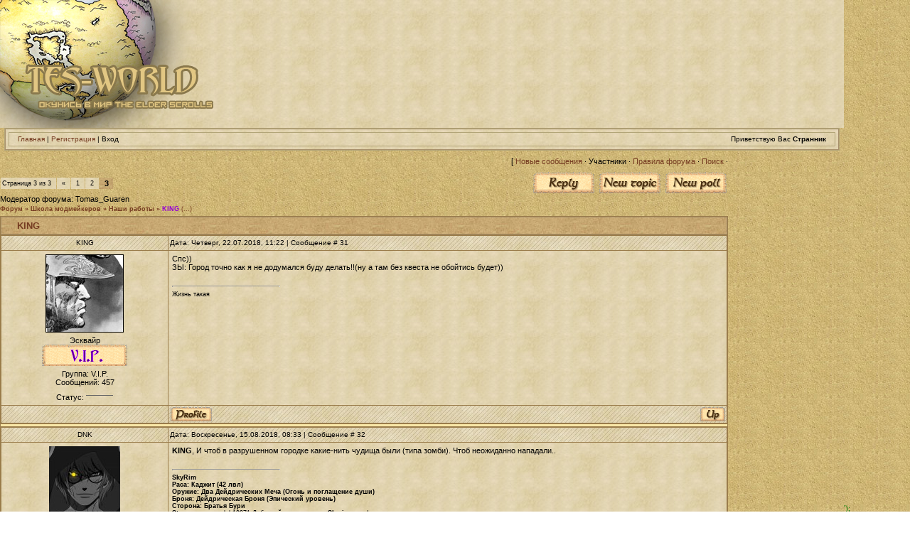

--- FILE ---
content_type: text/html; charset=utf-8
request_url: https://tes-world.ru/forum/64-867-3%23140541/
body_size: 6570
content:
<html>
<head>
<meta name="viewport" content="width=device-width, initial-scale=1">

<meta name="title" content="TES-World">
<meta name="description" content="Фан-сайт игр серии The Elder Scrolls">
<meta name="keywords" content="Плагины, программы, прохождение, статьи, патчи, моды, Skyrim, Oblivion, Morrowind, Arena, Daggerfall, TES V, TES IV, TES III">
<meta name="owner" content="Urko1410@i.ua">
<meta http-equiv="charset" content="UTF-8">
<meta http-equiv="vw96.object type" content="Homepage">
<title>KING - Страница 3 - Форум</title>
<link type="text/css" rel="StyleSheet" href="/_st/my.css">
 <link type="text/css" rel="StyleSheet" href="http://s21.ucoz.net/src/layer5.css">
<script type="text/javascript" src="http://s21.ucoz.net/src/jquery-1.7.2.js"></script>
<link href="http://s21.ucoz.net/src/ulightbox/ulightbox.css" rel="stylesheet" type="text/css">
<script type="text/javascript" src="http://s21.ucoz.net/src/ulightbox/ulightbox.js"></script>
<style type="text/css">.UhideBlock {display:none}</style>
</head>
<body style="background:url('/img/back.jpg'); margin:0px; padding:0px;">
<table cellpadding="0" cellspacing="0" border="0" width="100%" height="100%">
<td width="100%" valign="top" style="border-bottom:1px solid #000000;">
<!-- Header -->
<div style="background:url('/img/parchment_bg.jpg');">
<script type="text/javascript" src="/rtr/1"></script>
<div align="left"><img src="/headernew/shapka_logo.png" width="300" style="height:180px; z-index: 1; behavior: url(/headernew/png.htc);"></div>
</div>
<center>
<table border="0" cellpadding="0" cellspacing="0" width="99%" class="eBlock"><tr><td style="background:url(/img/parchment_bg.jpg);padding:4px;border:1px solid #a78f6a;">
<table border="0" cellpadding="1" cellspacing="0" width="100%" class="eBlock"><tr><td style="background:url(/img/parchment_bg.jpg);padding:1px;border:1px;">
<table border="0" cellpadding="1" cellspacing="1" width="100%" style="padding-bottom:1px; ">
 <td width="33%" align="left" style="font-size:10px;padding-left:10px;color:#000000;" class="topLink">
<a href="/" title="Главная">Главная</a> | <a href="/index/3" title="Регистрация">Регистрация</a>  | Вход</td>
 <td width="33%" align="center" style="font-size:10px;padding-right:10px;color:#000000;" class="topLink">
</td>
<td width="50%" align="right" style="font-size:10px;padding-right:10px;color:#000000;" class="topLink">Приветствую Вас <b>Странник</b>
</td>
</table>
</td></tr></table>
</td></tr></table>
<!-- /Header -->
<table cellpadding="0" cellspacing="0" border="0" width="100%" style="border-top:1px;border-bottom:1px solid #988675;"><tr>
<td valign="top" style="border:1px;background:url(/img/back.jpg);">
<table border="0" cellpadding="0" height="30" cellspacing="0" width="100%" align="center">
<tr>
<td align="right">[
<a class="fNavLink" href="/forum/0-0-1-34" rel="nofollow">Новые сообщения</a> ·
Участники ·
<a class="fNavLink" href="/forum/0-0-0-36" rel="nofollow">Правила форума</a> ·
<a class="fNavLink" href="/forum/0-0-0-6" rel="nofollow">Поиск</a> ·
</td>
</tr>
</table>
<script type="text/javascript">function Insert(qname,text){if (text!=""){ qname=qname.replace(/[\[\]]/g, "|");  paste("[quote="+qname+"]"+text+"[/quote]\n", 0);} else {_uWnd.alert('Выделите текст для цитирования','',{w:230,h:80,tm:3000});}} function paste(text,flag){if ((document.selection)&&(flag)) {document.addform.message.focus();document.addform.document.selection.createRange().text = text;} else document.addform.message.value += text;}function get_selection() {if (window.getSelection){selection = window.getSelection().toString();}else if (document.getSelection) {selection = document.getSelection();}else {selection = document.selection.createRange().text;}}function pdel(id){if(confirm('Вы подтверждаете удаление?')){var img=document.getElementById('dbo'+id);img.width='13';img.height='13';img.src = 'http://s21.ucoz.net/img/ma/m/i2.gif';_uPostForm('',{url:'http'+'://tes-world.ru/forum/64-867-'+id+'-8-0-761127607625215233105'});}}</script>
<table border="0" width="100%" cellspacing="0" cellpadding="0">
<tr>
<td width="50%"><table class="switches" border="0" cellspacing="1" cellpadding="2"><tr>
<td class="pagesInfo" style="padding-right:7px;">Страница <span class="curPage">3</span> из <span class="numPages">3</span>
</td>
<td class="switch" align="center"><a class="switchBack" href="/forum/64-867-2" title="Предыдущая">«</a></td>
<td class="switch" align="center"><a class="switchDigit" href="/forum/64-867-1">1</a></td>
<td class="switch" align="center"><a class="switchDigit" href="/forum/64-867-2">2</a></td>
<td class="switchActive" align="center">3</td>
</tr></table></td>
<td align="right" class="frmBtns"><div id="frmButns83">
<img alt="" style="margin:0;padding:0;border:0;" title="Ответить" src="http://tes4rpg.ucoz.ru/img/forum/icons/t_reply.gif"> <img alt="" style="margin:0;padding:0;border:0;" title="Новая тема" src="http://tes4rpg.ucoz.ru/img/forum/icons/t_new.gif"> <img alt="" style="margin:0;padding:0;border:0;" title="Новый опрос" src="http://tes4rpg.ucoz.ru/img/forum/icons/t_poll.gif">
</div></td>
</tr>
<tr>
<td class="forumModerBlock">Модератор форума: Tomas_Guaren</td>
<td> </td>
</tr>
</table>
<table border="0" width="100%" cellspacing="0" cellpadding="0"><tr><td class="forumNamesBar" style="padding-top:3px;padding-bottom:5px;">
<a class="forumBar" href="/forum/">Форум</a> » <a class="forumBar" href="/forum/61">Школа модмейкеров</a> » <a class="forumBar" href="/forum/64">Наши работы</a> » <a class="forumBarA" href="/forum/64-867-1">KING</a> <span class="thDescr">(...)</span>
</td></tr></table>
<div class="gDivLeft"><div class="gDivRight"><table class="gTable" border="0" width="100%" cellspacing="1" cellpadding="0">
<tr><td class="gTableTop">
<div style="float:right" class="gTopCornerRight"></div>KING</td></tr>
<tr id="post68619"><td class="postRest1"><table border="0" width="100%" cellspacing="1" cellpadding="2" class="postTable">
<tr>
<td width="23%" class="postTdTop" align="center">KING</td>
<td class="postTdTop">Дата: Четверг, 22.07.2018, 11:22 | Сообщение # 31</td>
</tr>
<tr>
<td class="postTdInfo" valign="top">
<img title="KING" class="userAvatar" border="0" src="http://s21.ucoz.net/a/01/0015.jpg">
<div class="postRankName">Эсквайр</div>
<div class="postRankIco"><img alt="" style="margin:0;padding:0;border:0;" name="groupIcon" src="/VIP.png" title="V.I.P."></div>
<div class="postUserGroup">Группа: V.I.P.</div>
<div class="numposts">Сообщений: <span>457</span>
</div>
<div class="statusBlock">Статус: <span class="statusOffline"><img src="/img/offlineen5.gif"></span>
</div>
</td>
<td class="posttdMessage" valign="top">Спс)) <br> ЗЫ: Город точно как я не додумался буду делать!!(ну а там без квеста не обойтись будет))
<br><hr size="1" width="150" align="left" class="signatureHr">
<span class="signatureView">Жизнь такая</span>
</td>
</tr>
<tr>
<td class="postBottom" align="center"> </td>
<td class="postBottom">
<table border="0" width="100%" cellspacing="0" cellpadding="0">
<tr>
<td>
<img alt="" style="margin:0;padding:0;border:0;" src="http://tes4rpg.ucoz.ru/img/forum/icons/p_profile.gif" title="Профиль пользователя">    </td>
<td align="right" style="padding-right:15px;">   </td>
<td width="2%" nowrap align="right"><img alt="" style="margin:0;padding:0;border:0;" src="http://tes4rpg.ucoz.ru/img/forum/icons/p_up.gif" title="Вверх"></td>
</tr>
</table>
</td>
</tr>
</table></td></tr>
<tr><td class="postSeparator"></td></tr>
<tr id="post77587"><td class="postRest2"><table border="0" width="100%" cellspacing="1" cellpadding="2" class="postTable">
<tr>
<td width="23%" class="postTdTop" align="center">DNK</td>
<td class="postTdTop">Дата: Воскресенье, 15.08.2018, 08:33 | Сообщение # 32</td>
</tr>
<tr>
<td class="postTdInfo" valign="top">
<img title="DNK" class="userAvatar" border="0" src="http://cs5541.userapi.com/u107893720/-7/x_6164a85a.jpg">
<div class="postRankName">Рыцарь</div>
<div class="postRankIco"><img alt="" style="margin:0;padding:0;border:0;" name="groupIcon" src="/VIP.png" title="V.I.P."></div>
<div class="postUserGroup">Группа: V.I.P.</div>
<div class="numposts">Сообщений: <span>253</span>
</div>
<div class="statusBlock">Статус: <span class="statusOffline"><img src="/img/offlineen5.gif"></span>
</div>
</td>
<td class="posttdMessage" valign="top">
<b>KING</b>, И чтоб в разрушенном городке какие-нить чудища были (типа зомби). Чтоб неожиданно нападали..
<br><hr size="1" width="150" align="left" class="signatureHr">
<span class="signatureView"><b>SkyRim <br> Раса: Каджит (42 лвл) <br> Оружие: Два Дейдрических Меча (Огонь и поглащение души) <br> Броня: Дейдрическая Броня (Эпический уровень) <br> Сторона: Братья Бури</b> <br> <b>Steam аккаунт</b>: <u>dnk19971</u> Добавляйтесь в друзья, <b>Skyrim</b>-щики!</span>
</td>
</tr>
<tr>
<td class="postBottom" align="center"> </td>
<td class="postBottom">
<table border="0" width="100%" cellspacing="0" cellpadding="0">
<tr>
<td>
<img alt="" style="margin:0;padding:0;border:0;" src="http://tes4rpg.ucoz.ru/img/forum/icons/p_profile.gif" title="Профиль пользователя">    <img alt="" style="cursor:pointer;margin:0;padding:0;border:0;" src="http://tes4rpg.ucoz.ru/img/forum/icons/p_icq.gif" title="ICQ: 000000000" onclick="prompt('ICQ number','000000000');">
</td>
<td align="right" style="padding-right:15px;">   </td>
<td width="2%" nowrap align="right"><img alt="" style="margin:0;padding:0;border:0;" src="http://tes4rpg.ucoz.ru/img/forum/icons/p_up.gif" title="Вверх"></td>
</tr>
</table>
</td>
</tr>
</table></td></tr>
<tr><td class="postSeparator"></td></tr>
<tr id="post104989"><td class="postRest1"><table border="0" width="100%" cellspacing="1" cellpadding="2" class="postTable">
<tr>
<td width="23%" class="postTdTop" align="center">KING</td>
<td class="postTdTop">Дата: Четверг, 18.11.2018, 22:27 | Сообщение # 33</td>
</tr>
<tr>
<td class="postTdInfo" valign="top">
<img title="KING" class="userAvatar" border="0" src="http://s21.ucoz.net/a/01/0015.jpg">
<div class="postRankName">Эсквайр</div>
<div class="postRankIco"><img alt="" style="margin:0;padding:0;border:0;" name="groupIcon" src="/VIP.png" title="V.I.P."></div>
<div class="postUserGroup">Группа: V.I.P.</div>
<div class="numposts">Сообщений: <span>457</span>
</div>
<div class="statusBlock">Статус: <span class="statusOffline"><img src="/img/offlineen5.gif"></span>
</div>
</td>
<td class="posttdMessage" valign="top">
<!--uzquote--><div class="bbQuoteBlock">
<div class="bbQuoteName" style="padding-left:5px;font-size:7pt">
<b>Quote</b> (<span class="qName"><!--qn-->DNK<!--/qn--></span>)</div>
<div class="quoteMessage" style="border:1px inset;max-height:200px;overflow:auto;height:expression(this.scrollHeight<5?this.style.height:scrollHeight>200?'200px':''+(this.scrollHeight+5)+'px');">
<!--uzq-->KING, И чтоб в разрушенном городке какие-нить чудища были (типа зомби). Чтоб неожиданно нападали..<!--/uzq-->
</div>
</div>
<!--/uzquote--> <br> уже делаЮ) <br> Сам один раз испугался)) Ждите.. <br> <img rel="usm" src="/Animated/bm.gif" border="0" align="absmiddle" alt="%)"> <br> Давно ж я не работал))
<br><hr size="1" width="150" align="left" class="signatureHr">
<span class="signatureView">Жизнь такая</span>
</td>
</tr>
<tr>
<td class="postBottom" align="center"> </td>
<td class="postBottom">
<table border="0" width="100%" cellspacing="0" cellpadding="0">
<tr>
<td>
<img alt="" style="margin:0;padding:0;border:0;" src="http://tes4rpg.ucoz.ru/img/forum/icons/p_profile.gif" title="Профиль пользователя">    </td>
<td align="right" style="padding-right:15px;">   </td>
<td width="2%" nowrap align="right"><img alt="" style="margin:0;padding:0;border:0;" src="http://tes4rpg.ucoz.ru/img/forum/icons/p_up.gif" title="Вверх"></td>
</tr>
</table>
</td>
</tr>
</table></td></tr>
<tr><td class="postSeparator"></td></tr>
<tr id="post140541"><td class="postRest2"><table border="0" width="100%" cellspacing="1" cellpadding="2" class="postTable">
<tr>
<td width="23%" class="postTdTop" align="center">slavyan64</td>
<td class="postTdTop">Дата: Вторник, 21.06.2019, 10:40 | Сообщение # 34</td>
</tr>
<tr>
<td class="postTdInfo" valign="top">
<img title="slavyan64" class="userAvatar" border="0" src="http://s21.ucoz.net/a/_6/346.gif">
<div class="postRankName">Странник</div>
<div class="postRankIco"><img alt="" style="margin:0;padding:0;border:0;" name="groupIcon" src="/img/forum/group/User.png" title="Пользователь"></div>
<div class="postUserGroup">Группа: Пользователь</div>
<div class="numposts">Сообщений: <span>5</span>
</div>
<div class="statusBlock">Статус: <span class="statusOffline"><img src="/img/offlineen5.gif"></span>
</div>
</td>
<td class="posttdMessage" valign="top">блин молю не делайте что то типа кватча просто это уже повтор сюжетки!
<br><hr size="1" width="150" align="left" class="signatureHr">
<span class="signatureView">я не грамотный извеняюсь</span>
</td>
</tr>
<tr>
<td class="postBottom" align="center"> </td>
<td class="postBottom">
<table border="0" width="100%" cellspacing="0" cellpadding="0">
<tr>
<td>
<img alt="" style="margin:0;padding:0;border:0;" src="http://tes4rpg.ucoz.ru/img/forum/icons/p_profile.gif" title="Профиль пользователя">    </td>
<td align="right" style="padding-right:15px;">   </td>
<td width="2%" nowrap align="right"><img alt="" style="margin:0;padding:0;border:0;" src="http://tes4rpg.ucoz.ru/img/forum/icons/p_up.gif" title="Вверх"></td>
</tr>
</table>
</td>
</tr>
</table></td></tr>
</table></div></div>
<div class="gDivBottomLeft"></div>
<div class="gDivBottomCenter"></div>
<div class="gDivBottomRight"></div>
<table border="0" width="100%" cellspacing="0" cellpadding="0">
<tr><td colspan="2" class="bottomPathBar" style="padding-top:2px;"><table border="0" width="100%" cellspacing="0" cellpadding="0"><tr><td class="forumNamesBar" style="padding-top:3px;padding-bottom:5px;">
<a class="forumBar" href="/forum/">Форум</a> » <a class="forumBar" href="/forum/61">Школа модмейкеров</a> » <a class="forumBar" href="/forum/64">Наши работы</a> » <a class="forumBarA" href="/forum/64-867-1">KING</a> <span class="thDescr">(...)</span>
</td></tr></table></td></tr>
<tr>
<td width="50%"><table class="switches" border="0" cellspacing="1" cellpadding="2"><tr>
<td class="pagesInfo" style="padding-right:7px;">Страница <span class="curPage">3</span> из <span class="numPages">3</span>
</td>
<td class="switch" align="center"><a class="switchBack" href="/forum/64-867-2" title="Предыдущая">«</a></td>
<td class="switch" align="center"><a class="switchDigit" href="/forum/64-867-1">1</a></td>
<td class="switch" align="center"><a class="switchDigit" href="/forum/64-867-2">2</a></td>
<td class="switchActive" align="center">3</td>
</tr></table></td>
<td align="right" nowrap><form name="navigation" style="margin:0px"><table border="0" cellspacing="0" cellpadding="0"><tr><td class="fFastNavTd" style="padding-top:5px;padding-bottom:5px;">
<select class="fastNav" size="1" name="fastnav"><option class="fastNavMain" value="0">Главная страница форума</option>
<option class="fastNavCat" value="92">The Elder Scrolls V: Skyrim</option>
<option class="fastNavForum" value="93">     Skyrim</option>
<option class="fastNavForum" value="102">     О плагинах Skyrim</option>
<option class="fastNavForum" value="101">     Модострой TES V</option>
<option class="fastNavForum" value="94">     Помощь TES V</option>
<option class="fastNavCat" value="33">The Elder Scrolls IV: Oblivion</option>
<option class="fastNavForum" value="28">     Oblivion</option>
<option class="fastNavForum" value="40">     О плагинах Oblivion</option>
<option class="fastNavForum" value="49">     Модострой TES IV</option>
<option class="fastNavForum" value="66">     Помощь TES IV</option>
<option class="fastNavCat" value="39">Другие игры серии TES</option>
<option class="fastNavForum" value="51">     Morrowind</option>
<option class="fastNavForum" value="84">     TES V</option>
<option class="fastNavForum" value="54">     Arena</option>
<option class="fastNavForum" value="55">     Daggerfall</option>
<option class="fastNavForum" value="35">     Всё о серии TES</option>
<option class="fastNavCat" value="61">Школа модмейкеров</option>
<option class="fastNavForum" value="62">     Набор в школу</option>
<option class="fastNavForumA" value="64" selected>     Наши работы</option>
<option class="fastNavCat" value="68">Школа модмейкеров - Закрытый раздел</option>
<option class="fastNavCat" value="56">Мастерская TES-World</option>
<option class="fastNavCat" value="24">Наш сайт</option>
<option class="fastNavForum" value="100">     Набор 2012</option>
<option class="fastNavForum" value="25">     Работа сайта</option>
<option class="fastNavForum" value="65">     Конкурсы и награждения</option>
<option class="fastNavCat" value="75">Команда TES-World</option>
<option class="fastNavCat" value="27">Комната Отдыха</option>
<option class="fastNavForum" value="47">     Поздравления</option>
<option class="fastNavForum" value="89">     Болталка</option>
<option class="fastNavForum" value="99">     Развлечение</option>
<option class="fastNavForum" value="103">     Литературный уголок</option>
<option class="fastNavForum" value="95">     Кинозал</option>
<option class="fastNavForum" value="98">     Музыка</option>
<option class="fastNavForum" value="48">     Другие игры</option>
<option class="fastNavCat" value="44">Архив форума</option>
<option class="fastNavForum" value="90">     Trash</option>
<option class="fastNavForum" value="91">     Архив</option></select> <input class="fastNav" type="button" value="Ok" onclick="top.location.href='http'+'://tes-world.ru/forum/'+(document.navigation.fastnav.value!='0'?document.navigation.fastnav.value:'');">
</td></tr></table></form></td>
</tr>
<tr>
<td><div class="fFastLogin" style="padding-top:5px;padding-bottom:5px;"><input class="fastLogBt" type="button" value="Быстрый вход" onclick="new _uWnd('LF',' ',-250,-110,{autosize:0,closeonesc:1,resize:1},{url:'/index/40'});"></div></td>
<td align="right" nowrap><form method="post" action="/forum/" style="margin:0px"><table border="0" cellspacing="0" cellpadding="0"><tr><td class="fFastSearchTd" style="padding-top:5px;padding-bottom:5px;">Поиск: <input class="fastSearch" type="text" style="width:150px" name="kw" value="keyword" onclick="if(this.value=='keyword')this.value='';" size="20" maxlength="40"> <input class="fastSearch" type="submit" value="Ok">
</td></tr></table></form></td>
</tr>
</table>
<script>
// BB-code Do not Copy. By barclee [u Hue6eeeT]#1
e=document.getElementsByTagName("TD");
for(k=15; k<e.length;k++) {
if(e[k].className=='posttdMessage') {
s=e[k].innerHTML;
while (s.indexOf('[warn]') != -1){
s=s.replace('[warn]','<table width="100%" border="0" cellspacing="0" cellpadding="5" style="background-color:#e3d5b2; border-top:1px dotted #950527; border-right:1px dotted #950527; border-bottom:1px dotted #950527; border-left:1px dotted #950527;"><tr><td style="width:50px; height:50px; background-image: url(/barclee_icons/warn.gif); background-repeat:no-repeat; background-position:5px 3px;"> </script>
</td>
<td><font style="font-size: 11px; font-family: Verdana; color: #ff0000;">'); s=s.replace('[/warn]','</font></td>
</tr></table>');
e[k].innerHTML=s;
}
} }
<script>
// BB-code Do not Copy. By barclee [u Hue6eeeT]#3
e=document.getElementsByTagName("TD");
for(k=15; k<e.length;k++) {
if(e[k].className=='posttdMessage') {
s=e[k].innerHTML;
while (s.indexOf('[info]') != -1){
s=s.replace('[info]','<table width="100%" border="0" cellspacing="0" cellpadding="5" style="background-color:#e3d5b2; border-top:1px dotted #67b600; border-right:1px dotted #67b600; border-bottom:1px dotted #67b600; border-left:1px dotted #67b600;"><tr><td style="width:50px; height:50px; background-image: url(/barclee_icons/notice.gif); background-repeat:no-repeat; background-position:5px 3px;"> </script>
</center>
</td>
<td><font style="font-size: 11px; font-family: Verdana; color: green;">'); s=s.replace('[/info]','</font></td>
</table>');
e[k].innerHTML=s;
}
} }
<script type="text/javascript">
links=document.getElementsByTagName('a');
for(i=0;i<links.length;i++){
if(links[i].className=='uLPost');
if(links[i].className=='threadAuthorLink');
if(links[i].className=='lastPostUserLink');
if(links[i].className=='postUser');
if(links[i].className=='forumModer');{
user=links[i].innerHTML;
if(user=='Urkaver'){links[i].style.color='red';}
if(user=='GsGunZ'){links[i].style.color='red';}
if(user=='_LeoN_'){links[i].style.color='#6000ff';}
if(user=='Dimych'){links[i].style.color='#0b02bd';}
if(user=='Dark@ssasin'){links[i].style.color='DarkViolet';}
if(user=='MagnuS'){links[i].style.color='gray';}
if(user=='Лорд_Дми†рий'){links[i].style.color='DarkViolet';}
if(user=='NickolasAnnish'){links[i].style.color='red';}
if(user=='Kiria-san'){links[i].style.color='#ff7800';}
if(user=='sotnikovartyom'){links[i].style.color='#ff7800';}
if(user=='Геральт'){links[i].style.color='DarkViolet';}
if(user=='Гробыня'){links[i].style.color='DarkViolet';}
if(user=='Elfy'){links[i].style.color='red';}
if(user=='Красти'){links[i].style.color='DarkViolet';}
if(user=='Amib@ll_666'){links[i].style.color='#006400';}
if(user=='Ko3toN'){links[i].style.color='#e68a39';}
if(user=='Зелёный_чай'){links[i].style.color='#e68a39';}
if(user=='Luna'){links[i].style.color='#ff7800';}
if(user=='Viata'){links[i].style.color='DarkViolet';}
if(user=='Echo'){links[i].style.color='red';}
if(user=='Naratzul'){links[i].style.color='white';}
if(user=='Rio'){links[i].style.color='DarkViolet';}
if(user=='Mortis'){links[i].style.color='#0b02bd';}
if(user=='Tomas_Guaren'){links[i].style.color='#006400';}
if(user=='Орлесс'){links[i].style.color='DarkViolet';}
if(user=='Рус'){links[i].style.color='DarkViolet';}
if(user=='5nosmoking'){links[i].style.color='DarkViolet';}
if(user=='Acros'){links[i].style.color='DarkViolet';}
if(user=='Antaras'){links[i].style.color='DarkViolet';}
if(user=='CasBer5'){links[i].style.color='DarkViolet';}
if(user=='DNK'){links[i].style.color='DarkViolet';}
if(user=='doc'){links[i].style.color='DarkViolet';}
if(user=='Dragon_Knight'){links[i].style.color='DarkViolet';}
if(user=='Faramir'){links[i].style.color='DarkViolet';}
if(user=='Getto'){links[i].style.color='DarkViolet';}
if(user=='Helga'){links[i].style.color='DarkViolet';}
if(user=='KENGURU'){links[i].style.color='DarkViolet';}
if(user=='KING'){links[i].style.color='DarkViolet';}
if(user=='Kinnoske'){links[i].style.color='DarkViolet';}
if(user=='Kiria-san'){links[i].style.color='DarkViolet';}
if(user=='ksam'){links[i].style.color='DarkViolet';}
if(user=='Lanc'){links[i].style.color='DarkViolet';}
if(user=='Lesha1995'){links[i].style.color='DarkViolet';}
if(user=='LexMorgan'){links[i].style.color='DarkViolet';}
if(user=='Lord_Beowulf'){links[i].style.color='DarkViolet';}
if(user=='Maria'){links[i].style.color='DarkViolet';}
if(user=='Mogilla'){links[i].style.color='DarkViolet';}
if(user=='Molchun'){links[i].style.color='DarkViolet';}
if(user=='Neveria'){links[i].style.color='DarkViolet';}
if(user=='PorousAstarte'){links[i].style.color='DarkViolet';}
if(user=='Pups'){links[i].style.color='DarkViolet';}
if(user=='RayWesker'){links[i].style.color='#0b02bd';}
if(user=='rsv2'){links[i].style.color='DarkViolet';}
if(user=='Sir_Djava'){links[i].style.color='DarkViolet';}
if(user=='Sokolofff'){links[i].style.color='DarkViolet';}
if(user=='Sonat'){links[i].style.color='DarkViolet';}
if(user=='sotnikovartyom'){links[i].style.color='DarkViolet';}
if(user=='UltraVIRUS'){links[i].style.color='DarkViolet';}
if(user=='Yod@'){links[i].style.color='DarkViolet';}
if(user=='Yohoho'){links[i].style.color='DarkViolet';}
if(user=='Лираэль'){links[i].style.color='DarkViolet';}
if(user=='Рilligrim'){links[i].style.color='DarkViolet';}
if(user=='bussareas'){links[i].style.color='#006400';}
if(user=='Luarviq'){links[i].style.color='red';}
if(user=='АйдысTES'){links[i].style.color='DarkViolet';}
if(user=='Verminaard'){links[i].style.color='#c99a1b';}
if(user=='Рус'){links[i].style.color='#0b02bd';}
}}
</script>
<br>
<!-- Footer -->
<center>
<table border="0" cellpadding="0" cellspacing="0" width="99%" class="eBlock"><tr><td style="background:url(/img/parchment_bg.jpg);padding:4px;border:1px solid #a78f6a;">
<table border="0" cellpadding="1" cellspacing="0" width="100%" class="eBlock"><tr><td style="background:url(/img/parchment_bg.jpg);padding:1px;border:1px;">
<table border="0" cellpadding="1" cellspacing="1" width="100%" style="padding-bottom:1px; ">
 <td width="50%" align="left" style="font-size:10px;padding-left:10px;color:#000000;" class="topLink">Copyright TES-World © 2008-2012</td>
 
</table>
</td></tr></table>
</td></tr></table>
<center>
<!-- /Footer -->
</center>
</center>
<!-- Yandex.Metrika counter --> <script type="text/javascript" > (function(m,e,t,r,i,k,a){m[i]=m[i]||function(){(m[i].a=m[i].a||[]).push(arguments)}; m[i].l=1*new Date(); for (var j = 0; j < document.scripts.length; j++) {if (document.scripts[j].src === r) { return; }} k=e.createElement(t),a=e.getElementsByTagName(t)[0],k.async=1,k.src=r,a.parentNode.insertBefore(k,a)}) (window, document, "script", "https://cdn.jsdelivr.net/npm/yandex-metrica-watch/tag.js", "ym"); ym(94356359, "init", { clickmap:true, trackLinks:true, accurateTrackBounce:true }); </script> <noscript><div><img src="https://mc.yandex.ru/watch/94356359" style="position:absolute; left:-9999px;" alt="" /></div></noscript> <!-- /Yandex.Metrika counter -->

<script async src="https://ftuwhzasnw.com/1015278/e2189f6e2626ab11c9ee1d2b2cb1f1a17853fec2.js"></script>

<script
    async="async"
    src="https://cdn-rtb.sape.ru/rtb-b/js/718/2/141718.js"
    type="text/javascript">
</script></body>
</html>


--- FILE ---
content_type: text/html; charset=utf-8
request_url: https://tes-world.ru/rtr/1
body_size: 71
content:
<p>document.write('<div style="background:url(\'/headernew/back10.jpg\'); background-position: top right; background-repeat: no-repeat; z-index: 10;">');</div></p>


--- FILE ---
content_type: text/css;charset=UTF-8
request_url: https://tes-world.ru/_st/my.css
body_size: 4453
content:
/* General Style */

body {
 background:url('/remastered-tmpl/images/site-background.jpg');
 margin: 0px;
 /*margin:0 auto;
 width: 1200px;*/
 padding:0px; 
 /*max-width: 1580px;*/
}

/* LAYOUT */

body.container {
 display: table;
 width: 100%;
}

.header {
 display: table-row;
 width: 100%;
}

.main {
 display: table;
 margin: 2 5px;
}

.left-section {
 display: table-cell;
 width: 250px;
 vertical-align:top;
}

.content-section {
 display: table-cell;
 vertical-align:top;
 border:1px solid #a78f6a;
}

.right-section {
 display: table-cell;
 width: 250px;
 vertical-align:top;
}

.footer {
 display: table-row;
}

.content-wrapper {
 border:1px solid #9a7c4b;
 padding:10px;
 background:url('/remastered-tmpl/images/parchment_bg.jpg');
}

@media (max-width: 1200px){

}


/* BLOCKS */

.scroll-block {
 display: block;
 width: 250px; 
 margin-bottom: 10px;
}

.scroll-block .scroll-header {
 background: url('/remastered-tmpl/images/scroll-header.png');
 width: 250px;
 height: 21px;
 font-weight: bold;
 text-align: center;
 line-height: 21px;
}

.scroll-block .scroll-body {
 background: url('/remastered-tmpl/images/scroll-background.jpg');
 margin: 0 23px;
 padding: 10px;
}

.scroll-block .scroll-footer {
 background: url('/remastered-tmpl/images/scroll-footer.png');
 width: 250px;
 height: 21px;
}

.profile-header {
 text-align: center;
}

.profile-avatar {
 text-align:center;
 margin: 10px 0;
 border: 1px solid #bca370;
}

ul.profile-links {
 margin: 0 0 10px 40px;
 padding-left: 0;
}

ul.profile-links li {
 list-style-type: none;
 padding: 2px;
}

.profile-logout {
 text-align:center;
}

.avatar {
 border:1px solid #e4e4e4;
 max-width: 190px;
}

.roll-block {
 background:url('/remastered-tmpl/images/roll-background.gif');
 width: 250px;
}

.roll-block .top-roll {
 background:url('/remastered-tmpl/images/roll-top.gif');
 height: 30px;
 padding-left:90px; 
 padding-top:7px; 
 font-size:10px;
}

.roll-block .bottom-roll {
 background:url('/remastered-tmpl/images/roll-bottom.gif');
 height: 30px;
}

img.mini-screenshot {
 width: auto;
 max-width: 200px;
 height: 130px;
 border: medium groove rgb(167, 143, 106);
}

a.menubmx {
 display: block;
 border-bottom: 1px solid #f7f7f7;
 font-weight: bold;
 padding: 3px 0px 3px 5px;
 color: #696969;
}

a.menubmx:hover {
 background: #F3F3F3;
 border-bottom: 1px solid #E7E7E7;
 color: #696969;
 cursor: pointer;
}

/*шапка*/

a.head:link {
 text-decoration: none;
 color: #3E0202;
 font-size: 7pt;
}

a.head:active {
 text-decoration: none;
 color: #3E0202;
 font-size: 7pt;
}

a.head:visited {
 text-decoration: none;
 color: #3E0202;
 font-size: 7pt;
}

a.head:hover {
 text-decoration: none;
 color: #8C0606;
 font-size: 7pt;
}

.headlog {
 padding: 0px;
 margin: 0px;
 background: url('/head/center_new.jpg');
 filter: expression(fixPNG(this));
 position: relative;
 background-repeat: no-repeat fixed center top !important;
}

.headbg {
 padding: 0px;
 margin: 0px;
 background: url('/head/head_fon_new.jpg') repeat center;
}

.headline {
 padding: 0px;
 margin: 0px;
 background: url('/head/b_hor.png');
 filter: expression(fixPNG(this));
 position: relative;
 background-repeat: no-repeat fixed center top !important;
}

.hide {
 padding: 0px;
 margin: 0px;
 background: url('/remastered-tmpl/hide.png');
 filter: expression(fixPNG(this));
 position: relative;
}

.tduser {
 padding: 0px;
 margin: 0px;
 font-size: 7pt;
 color: #363636;
 vertical-align: middle;
 text-align: left;
}


/*----*/

.rating {
 color: #757575;
 font: 11px tahoma;
 width: 85px;
 height: 16px;
}

a:link {
 text-decoration: underline;
 color: #753b21;
}

a:active {
 text-decoration: underline;
 color: #753b21;
}

a:visited {
 text-decoration: underline;
 color: #753b21;
}

a:hover {
 text-decoration: none;
 color: #753b21;
}

.topLink a:link,
a.fNavLink:link,
a.funcLink:link {
 text-decoration: none;
 color: #753b21;
}

.topLink a:active,
a.fNavLink:active,
a.funcLink:active {
 text-decoration: none;
 color: #753b21
}

.topLink a:visited,
a.fNavLink:visited,
a.funcLink:visited {
 text-decoration: none;
 color: #753b21;
}

.topLink a:hover,
a.fNavLink:hover,
a.funcLink:hover {
 text-decoration: underline;
 color: #753b21;
}

td,
body {
 font-family: verdana, arial, helvetica;
 font-size: 8pt;
 color: #000;
}

form {
 padding: 0px;
 margin: 0px;
}

input,
textarea,
select {
 vertical-align: middle;
 font-size: 8pt;
 font-family: verdana, arial, helvetica;
}

.copy {
 font-size: 7pt;
}

a.noun:link {
 text-decoration: underline;
 color: #753b21
}

a.noun:active {
 text-decoration: underline;
 color: #753b21
}

a.noun:visited {
 text-decoration: underline;
 color: #753b21
}

a.noun:hover {
 text-decoration: none;
 color: #753b21
}

hr {
 color: #9D8840;
 height: 1px;
}

label {
 cursor: pointer;
 cursor: hand
}

.blocktitle {
 font-family: Verdana, Sans-Serif;
 color: #6C829D;
 font-size: 12px;
}

a.menu1:link {
 text-decoration: underline;
 color: #F5F6EB
}

a.menu1:active {
 text-decoration: underline;
 color: #F5F6EB
}

a.menu1:visited {
 text-decoration: underline;
 color: #F5F6EB
}

a.menu1:hover {
 text-decoration: underline;
 color: #9D8840
}

.menuTd {
 padding-left: 12px;
 padding-right: 10px;
 background: url('/remastered-tmpl/menu-arrow.gif') no-repeat 0px 3px;
}

.mframe {
 border-left: 1px solid #E5E7EA;
 border-right: 1px solid #E5E7EA;
}

.colgray {
 border-right: 1px solid #E5E7EA;
}

.colwhite {
 border-right: 1px solid #F5F6EB;
}

.msep {
 border-top: 1px solid #F5F6EB;
}


/* ------------- */


/* Menus */

ul.uz {
 list-style: none;
 margin: 0 0 0 0;
 padding-left: 0px;
}

li.menus {
 margin: 0;
 padding: 0 0 0 11px;
 background: url('/remastered-tmpl/menu-arrow-2.gif') no-repeat 0px 3px;
 margin-bottom: .6em;
}


/* ----- */


/* Main Menu */

.m {
 font-weight: normal;
}

a.m:link {
 text-decoration: none;
 color: #753b21
}

a.m:active {
 text-decoration: none;
 color: #753b21
}

a.m:visited {
 text-decoration: none;
 color: #753b21
}

a.m:hover {
 text-decoration: underline;
 color: #753b21
}

.ma {
 font-weight: bold;
}

a.ma:link {
 text-decoration: none;
 color: #753b21
}

a.ma:visited {
 text-decoration: none;
 color: #753b21
}

a.ma:hover {
 text-decoration: underline;
 color: #753b21
}

li.m {
 margin: 0;
 padding: 0 0 0 11px;
 background: url('/remastered-tmpl/menu-arrow-2.gif') no-repeat 0px 3px;
 margin-bottom: .6em;
}


/* --------- */


/* Module Part Menu */

.catsTd {
 padding: 0 0 6px 11px;
 background: url('/remastered-tmpl/menu-arrow-2.gif') no-repeat 0px 3px;
}

.catName {
 font-family: Verdana, Tahoma, Arial, Sans-Serif;
 font-size: 11px;
}

.catNameActive {
 font-family: Verdana, Tahoma, Arial, Sans-Serif;
 font-size: 11px;
}

.catNumData {
 font-size: 7pt;
 color: #7B6D4B;
}

.catDescr {
 font-size: 7pt;
 padding-left: 10px;
}

a.catName:link {
 text-decoration: none;
 color: #753b21;
}

a.catName:visited {
 text-decoration: none;
 color: #753b21;
}

a.catName:hover {
 text-decoration: none;
 color: #753b21;
}

a.catName:active {
 text-decoration: none;
 color: #753b21;
}

a.catNameActive:link {
 text-decoration: none;
 color: #753b21;
}

a.catNameActive:visited {
 text-decoration: none;
 color: #753b21;
}

a.catNameActive:hover {
 text-decoration: underline;
 color: #753b21;
}

a.catNameActive:active {
 text-decoration: none;
 color: #753b21;
}


/* ----------------- */


/* Entries Style */

.eBlock {
 background: url(/img/parchment_bg.jpg) #e4d6b1;
 border: 1px solid #B2A578;
}

.eTitle {
 font-family: Verdana, Arial, Sans-Serif;
 font-size: 13px;
 font-weight: bold;
 color: #000000;
 padding: 0 0 0 17px;
 background: url('/remastered-tmpl/entry-title-arrow-9.gif') no-repeat 0px 3px;
}

.eTitle a:link {
 text-decoration: underline;
 color: #753b21;
}

.eTitle a:visited {
 text-decoration: underline;
 color: #753b21;
}

.eTitle a:hover {
 text-decoration: underline;
 color: #753b21;
}

.eTitle a:active {
 text-decoration: underline;
 color: #753b21;
}

.eMessage {
 text-align: justify;
 padding: 5px;
}

.eText {
 text-align: justify;
 padding-bottom: 5px;
 padding-top: 5px;
 border-top: 1px solid #9D8840
}

.eDetails {
 background: url(/remastered-tmpl/pergament-ucoz.jpg);
 font-family: Verdana, Tahoma, Arial, Sans-Serif;
 color: #756746;
 padding-bottom: 3px;
 padding-top: 3px;
 text-align: left;
 font-size: 7pt;
}

.eDetails1 {
 background: url(/remastered-tmpl/pergament-ucoz.jpg);
 font-family: Verdana, Tahoma, Arial, Sans-Serif;
 color: #756746;
 padding-bottom: 3px;
 padding-top: 3px;
 text-align: left;
 font-size: 8pt;
}

.eDetails2 {
 background: url(/remastered-tmpl/pergament-ucoz.jpg);
 font-family: Verdana, Tahoma, Arial, Sans-Serif;
 color: #756746;
 padding-bottom: 3px;
 padding-top: 3px;
 text-align: left;
 font-size: 8pt;
}

.eRating {
 font-size: 7pt;
}

.eAttach {
 margin: 16px 0 0 0;
 padding: 0 0 0 15px;
 background: url('/remastered-tmpl/10.gif') no-repeat 0px 0px;
}


/* ------------- */


/* Entry Manage Table */

.manTable {}

.manTdError {
 color: #FF0000;
}

.manTd1 {}

.manTd2 {}

.manTd3 {}

.manTdSep {}

.manHr {}

.manTdBrief {}

.manTdText {}

.manTdFiles {}

.manFlFile {}

.manTdBut {}

.manFlSbm {}

.manFlRst {}

.manFlCnt {}


/* ------------------ */


/* Comments Style */

.cAnswer {
 padding-left: 15px;
 padding-top: 4px;
 font-style: italic;
}

.cBlock1 {
 background: url(/img/parchment_bg.jpg);
 border: 1px solid #9D8840;
}

.cBlock2 {
 background: url(/img/parchment_bg.jpg);
 border: 1px solid #9D8840;
}


/* -------------- */


/* Comments Form Style */

.commTable {
 background: url(/img/parchment_bg.jpg);
 border: 1px solid #9D8840;
}

.commTd1 {
 color: #000000;
}

.commTd2 {}

.commFl {
 color: #000000;
 width: 100%;
 background: #ffffff;
 border: 1px solid #9D8840;
}

.smiles {
 border: 1px inset;
 background: #FFFFFF;
}

.commReg {
 padding: 10 0 10 0px;
 text-align: center;
}

.commError {
 color: #FF0000;
}

.securityCode {
 color: #000000;
 background: url(/img/parchment_bg.jpg);
 border: 1px solid #9D8840;
}


/* ------------------- */


/* Archive Menu */

.archLi {
 padding: 0 0 3px 10px;
 background: url('/remastered-tmpl/11.gif') no-repeat 0px 4px;
 font-family: Tahoma, Arial, Sans-Serif;
}

a.archLink:link {
 text-decoration: underline;
 color: #000000;
}

a.archLink:visited {
 text-decoration: underline;
 color: #000000;
}

a.archLink:hover {
 text-decoration: none;
 color: #000000;
}

a.archLink:active {
 text-decoration: none;
 color: #000000;
}


/* ------------ */


/* Archive Style */

.archiveCalendars {
 text-align: center;
 color: #0000FF;
}

.archiveDateTitle {
 font-weight: bold;
 color: #000000;
 padding-top: 15px;
}

.archEntryHr {
 width: 250px;
 color: #9D8840;
}

.archiveeTitle li {
 margin-left: 15px;
 padding: 0 0 0 15px;
 background: url('/remastered-tmpl/12.gif') no-repeat 0px 4px;
 margin-bottom: .6em;
}

.archiveEntryTime {
 width: 65px;
 font-style: italic;
}

.archiveEntryComms {
 font-size: 9px;
 color: #C3C3C3;
}

a.archiveDateTitleLink:link {
 text-decoration: none;
 color: #000000
}

a.archiveDateTitleLink:visited {
 text-decoration: none;
 color: #000000
}

a.archiveDateTitleLink:hover {
 text-decoration: underline;
 color: #000000
}

a.archiveDateTitleLink:active {
 text-decoration: underline;
 color: #000000
}

.archiveNoEntry {
 text-align: center;
 color: #0000FF;
}


/* ------------- */


/* Calendar Style */

.calMonth {}

.calWday {
 color: #FFFFFF;
 background: #AA9E72;
 width: 18px;
}

.calWdaySe {
 color: #FFFFFF;
 background: #908561;
 width: 18px;
}

.calWdaySu {
 color: #FFFFFF;
 background: #908561;
 width: 18px;
 font-weight: bold;
}

.calMday {
 background: url(/img/parchment_bg.jpg);
}

.calMdayA {
 background: #a78f6a;
 font-weight: bold;
 color: #FFFFFF;
}

.calMdayIs {
 background: #DCCC94;
 font-weight: bold;
}

.calMdayIsA {
 border: 1px solid #455437;
 background: #DCCC94;
 font-weight: bold;
}

a.calMonthLink:link,
a.calMdayLink:link {
 text-decoration: none;
 color: #000000;
}

a.calMonthLink:visited,
a.calMdayLink:visited {
 text-decoration: none;
 color: #000000;
}

a.calMonthLink:hover,
a.calMdayLink:hover {
 text-decoration: underline;
 color: #000000;
}

a.calMonthLink:active,
a.calMdayLink:active {
 text-decoration: underline;
 color: #000000;
}


/* -------------- */


/* Poll styles */

.pollBut {
 width: 110px;
}

.pollBody {
 padding: 7px;
 margin: 0px;
 background: #FFFFFF
}

.textResults {
 background: #E2E6EA
}

.textResultsTd {
 background: #FFFFFF
}

.pollNow {
 border-bottom: 1px solid #E2E6EA;
 border-left: 1px solid #E2E6EA;
 border-right: 1px solid #E2E6EA;
}

.pollNowTd {}

.totalVotesTable {
 border-bottom: 1px solid #E2E6EA;
 border-left: 1px solid #E2E6EA;
 border-right: 1px solid #E2E6EA;
}

.totalVotesTd {
 background: url(/img/parchment_bg.jpg);
}


/* ---------- */


/* User Group Marks */

a.groupModer:link,
a.groupModer:visited,
a.groupModer:hover {
 color: #0b02bd;
}

a.groupAdmin:link,
a.groupAdmin:visited,
a.groupAdmin:hover {
 color: red;
}

a.groupVerify:link,
a.groupVerify:visited,
a.groupVerify:hover {
 color: #7e0071;
}

a.groupOther1:link,
a.groupOther1:visited,
a.groupOther1:hover {
 color: #ff7800;
}

a.groupOther2:link,
a.groupOther2:visited,
a.groupOther2:hover {
 color: #ff7800;
}

a.groupOther3:link,
a.groupOther3:visited,
a.groupOther3:hover {
 color: #006400;
}

a.groupOther4:link,
a.groupOther4:visited,
a.groupOther4:hover {
 color: #7d7777;
}

a.groupOther5:link,
a.groupOther5:visited,
a.groupOther5:hover {
 color: #6000ff;
}

a.groupOther6:link,
a.groupOther6:visited,
a.groupOther6:hover {
 color: #03a88f;
}

a.groupOther9:link,
a.groupOther9:visited,
a.groupOther9:hover {
 color: #7e0071;
}

a.groupOther10:link,
a.groupOther10:visited,
a.groupOther10:hover {
 color: #c99a1b;
}

a.groupFriends:link,
a.groupFriends:visited,
a.groupFriends:hover {
 color: #e68a39;
}


/* ---------------- */


/* Other Styles */

.replaceTable {
 background: url(/img/parchment_bg.jpg);
 height: 100px;
 width: 300px;
 border: 1px solid #9a7c4b;
}

.replaceBody {
 background: url('/img/back.jpg') #9a7c4b;
}

.legendTd,
.userRights,
.fFastSearchTd {
 font-size: 7pt;
 color: #000000;
}


/* ------------ */


/* ===== forum Start ===== */


/* General forum Table View */

.gTable {
 background: #9a7c4b;
 border-bottom: 1px solid #F7F8B7;
}

.gTableTop {
 padding: 2px;
 height: 25px;
 background: url('/remastered-tmpl/pergament-ucoz.jpg');
 border: 1px solid #a78f6a;
 color: #753b21;
 font-family: Verdana, Sans-Serif;
 font-size: 13px;
 font-weight: bold;
 padding-left: 22px;
}

.gTableSubTop {
 padding: 2px;
 background: url(/img/parchment_bg1.jpg);
 color: #000000;
 height: 20px;
 font-size: 10px;
}

.gTableBody {
 padding: 2px;
 background: url(/img/parchment_bg.jpg);
}

.gTableBody1 {
 padding: 2px;
 background: url(/img/parchment_bg.jpg);
}

.gTableBottom {
 padding: 2px;
 background: url(/img/parchment_bg.jpg);
}

.gTableLeft {
 padding: 2px;
 background: url(/img/parchment_bg.jpg);
 font-weight: bold;
 color: #000000
}

.gTableRight {
 padding: 2px;
 background: url(/img/parchment_bg.jpg)
}

.gTableError {
 padding: 2px;
 background: url(/img/parchment_bg.jpg);
 color: #FF0000;
}


/* ------------------------ */


/* Forums Styles */

.forumNameTd,
.forumLastPostTd {
 padding: 2px;
 background: url(/img/parchment_bg.jpg)
}

.forumIcoTd,
.forumThreadTd,
.forumPostTd {
 padding: 2px;
 background: url(/img/parchment_bg.jpg)
}

.forumLastPostTd,
.forumArchive {
 padding: 2px;
 font-size: 7pt;
}

a.catLink:link {
 text-decoration: none;
 color: #753b21;
}

a.catLink:visited {
 text-decoration: none;
 color: #753b21;
}

a.catLink:hover {
 text-decoration: underline;
 color: #753b21;
}

a.catLink:active {
 text-decoration: underline;
 color: #753b21;
}

.lastPostGuest,
.lastPostUser,
.threadAuthor {
 font-weight: bold
}

.archivedForum {
 font-size: 7pt;
 color: #FF0000;
 font-weight: bold;
}


/* ------------- */


/* forum Titles & other */

.forum {
 font-weight: bold;
 font-size: 9pt;
}

.forumDescr,
.forumModer {
 color: #4c4c4c;
 font-size: 7pt;
}

.forumViewed {
 font-size: 9px;
}

a.forum:link,
a.lastPostUserLink:link,
a.forumLastPostLink:link,
a.threadAuthorLink:link {
 text-decoration: none;
 color: #000000;
}

a.forum:visited,
a.lastPostUserLink:visited,
a.forumLastPostLink:visited,
a.threadAuthorLink:visited {
 text-decoration: none;
 color: #000000;
}

a.forum:hover,
a.lastPostUserLink:hover,
a.forumLastPostLink:hover,
a.threadAuthorLink:hover {
 text-decoration: underline;
 color: #753b21;
}

a.forum:active,
a.lastPostUserLink:active,
a.forumLastPostLink:active,
a.threadAuthorLink:active {
 text-decoration: underline;
 color: #753b21;
}


/* -------------------- */


/* forum Navigation Bar */

.forumNamesBar {
 font-weight: bold;
 font-size: 7pt;
 color: #753b21;
}

.forumBarKw {
 font-weight: normal;
}

a.forumBarA:link {
 text-decoration: none;
 color: #000000;
}

a.forumBarA:visited {
 text-decoration: none;
 color: #000000;
}

a.forumBarA:hover {
 text-decoration: none;
 color: #000000;
}

a.forumBarA:active {
 text-decoration: underline;
 color: #753b21;
}

a.forumBar:link {
 text-decoration: none;
 color: #753b21;
}

a.forumBar:visited {
 text-decoration: none;
 color: #753b21;
}

a.forumBar:hover {
 text-decoration: underline;
 color: #753b21;
}

a.forumBar:active {
 text-decoration: none;
 color: #753b21;
}


/* -------------------- */


/* forum Fast Navigation Blocks */

.fastNav,
.fastSearch,
.fastLoginForm {
 font-size: 7pt;
}


/* ---------------------------- */


/* forum Fast Navigation Menu */

.fastNavMain {
 background: #C7D7EF;
}

.fastNavCat {
 background: #E7EEF8;
}

.fastNavCatA {
 background: #E7EEF8;
 color: #0000FF
}

.fastNavForumA {
 color: #0000FF
}


/* -------------------------- */


/* forum Page switches */

/*.switches {
 background: #9D8840;
} */

.pagesInfo {
 background: url(/img/parchment_bg.jpg);
 padding-right: 10px;
 font-size: 7pt;
}

.switch {
 background: url(/img/parchment_bg.jpg);
 width: 15px;
 font-size: 7pt;
}

.switchActive {
 background: url(/remastered-tmpl/pergament-ucoz.jpg);
 font-weight: bold;
 color: #000000;
 width: 15px
}

a.switchDigit:link,
a.switchBack:link,
a.switchNext:link {
 text-decoration: none;
 color: #000000;
}

a.switchDigit:visited,
a.switchBack:visited,
a.switchNext:visited {
 text-decoration: none;
 color: #000000;
}

a.switchDigit:hover,
a.switchBack:hover,
a.switchNext:hover {
 text-decoration: underline;
 color: #753b21;
}

a.switchDigit:active,
a.switchBack:active,
a.switchNext:active {
 text-decoration: underline;
 color: #753b21;
}


/* ------------------- */


/* forum Threads Style */

.threadNametd,
.threadAuthTd,
.threadLastPostTd {
 padding: 2px;
 padding: 2px;
 background: url(/img/parchment_bg.jpg)
}

.threadIcoTd,
.threadPostTd,
.threadViewTd {
 padding: 2px;
 background: url(/img/parchment_bg.jpg)
}

.threadLastPostTd {
 padding: 2px;
 font-size: 7pt;
}

.threadDescr {
 color: #858585;
 font-size: 7pt;
}

.threadNoticeLink {
 font-weight: bold;
}

.threadsType {
 padding: 2px;
 background: url(/img/parchment_bg.jpg);
 height: 20px;
 font-weight: bold;
 font-size: 7pt;
 color: #000000;
 padding-left: 40px;
}

.threadsDetails {
 padding: 2px;
 background: url(/img/parchment_bg.jpg);
 height: 20px;
 color: #000000;
}

.forumOnlineBar {
 padding: 2px;
 background: url(/img/parchment_bg.jpg);
 height: 20px;
 color: #000000;
}

a.threadPinnedLink:link {
 text-decoration: none;
 color: #0000FF;
}

a.threadPinnedLink:visited {
 text-decoration: none;
 color: #0000FF;
}

a.threadPinnedLink:hover {
 text-decoration: none;
 color: #FF0000;
}

a.threadPinnedLink:active {
 text-decoration: underline;
 color: #FF0000;
}

a.threadLink:link {
 text-decoration: none;
 color: #000000;
}

a.threadLink:visited {
 text-decoration: none;
 color: #000000;
}

a.threadLink:hover {
 text-decoration: underline;
 color: #753b21;
}

a.threadLink:active {
 text-decoration: underline;
 color: #753b21;
}

.postpSwithces {
 font-size: 7pt;
}

.thDescr {
 font-weight: normal;
}

.threadFrmBlock {
 font-size: 7pt;
 text-align: right;
}


/* ------------------- */


/* forum Posts View */

.postTable {
 background: #9a7c4b;
}

.postPoll {
 background: url(/img/parchment_bg.jpg);
 text-align: center;
}

.postFirst {
 background: #F5F9FD;
 border-bottom: 3px solid #fff3dc;
}

.postRest1 {
 background: #d5c58f;
}

.postRest2 {
 background: #F5F9FD;
}

.postSeparator {
 height: 3px;
 background: #F9E7A7;
}

.postTdTop {
 background: url(/img/parchment_bg1.jpg);
 color: #000000;
 height: 20px;
 font-size: 10px;
}

.postBottom {
 background: url(/img/parchment_bg1.jpg);
 height: 20px
}

.postUser {
 font-weight: bold;
}

.postTdInfo {
 text-align: center;
 padding: 5px;
 background: url(/img/parchment_bg.jpg);
}

.postRankName {
 margin-top: 5px;
}

.postRankIco {
 margin-bottom: 5px;
 margin-bottom: 5px;
}

.reputation {
 margin-top: 5px;
}

.signatureHr {
 margin-top: 20px;
 color: #597798;
}

.posttdMessage {
 padding: 5px;
 background: url(/img/parchment_bg.jpg);
}

.pollQuestion {
 text-align: center;
 font-weight: bold;
}

.pollButtons,
.pollTotal {
 text-align: center;
}

.pollSubmitBut,
.pollreSultsBut {
 width: 140px;
 font-size: 7pt;
}

.pollSubmit {
 font-weight: bold;
}

.pollEnd {
 text-align: center;
 height: 30px;
}

.codeMessage {
 background: #E6D5AF;
 font-size: 9px;
}

.quoteMessage {
 background: #E6D5AF;
 font-size: 9px;
}

.signatureView {
 font-size: 7pt;
}

.edited {
 padding-top: 30px;
 font-size: 7pt;
 text-align: right;
 color: gray;
}

.editedBy {
 font-weight: bold;
 font-size: 8pt;
}

.statusBlock {
 padding-top: 3px;
}

.statusOnline {
 color: #0000FF;
}

.statusOffline {
 color: #FF0000;
}


/* ------------------ */


/* forum AllInOne Fast Add */

.newThreadBlock {
 background: #F9F9F9;
 border: 1px solid #B2B2B2;
}

.newPollBlock {
 background: #F9F9F9;
 border: 1px solid #B2B2B2;
}

.newThreadItem {
 padding: 0 0 0 8px;
 background: url('/remastered-tmpl/15.gif') no-repeat 0px 4px;
}

.newPollItem {
 padding: 0 0 0 8px;
 background: url('/remastered-tmpl/15.gif') no-repeat 0px 4px;
}


/* ----------------------- */


/* forum Post Form */

.pollBut,
.loginButton,
.searchSbmFl,
.commSbmFl,
.signButton {
 font-size: 7pt;
 background: url(/img/parchment_bg.jpg);
 color: #756746;
 border: 1px outset #756746;
}

.codeButtons {
 font-size: 7pt;
 background: url(/img/parchment_bg.jpg);
 color: #756746;
 border: 1px outset #756746;
}

.codeCloseAll {
 font-size: 7pt;
 background: url(/img/parchment_bg.jpg);
 color: #756746;
 border: 1px outset #756746;
 font-weight: bold;
}

.postNameFl,
.postDescrFl {
 background: #FFFFFF;
 border: 1px solid #000000;
 width: 400px
}

.postPollFl,
.postQuestionFl {
 background: #FFFFFF;
 border: 1px solid #000000;
 width: 400px
}

.postResultFl {
 background: #FFFFFF;
 border: 1px solid #000000;
 width: 50px
}

.postAnswerFl {
 background: #FFFFFF;
 border: 1px solid #000000;
 width: 300px
}

.postTextFl {
 background: #FFFFFF;
 border: 1px solid #000000;
 width: 550px;
 height: 150px
}

.postUserFl {
 background: url(/img/parchment_bg.jpg);
 border: 1px solid #000000;
 width: 300px
}

.pollHelp {
 font-weight: normal;
 font-size: 7pt;
 padding-top: 3px;
}

.smilesPart {
 padding-top: 5px;
 text-align: center
}


/* ----------------- */


/* ====== forum End ====== */

--- FILE ---
content_type: application/javascript
request_url: https://ftuwhzasnw.com/1015278/e2189f6e2626ab11c9ee1d2b2cb1f1a17853fec2.js
body_size: 4312
content:
const jjvULW0dnILa4icVu = {
    'keys': [
        new qH7pR0COVPSUKt1Se(1, 'BD2jH0og9CXu2KInsR5Bz5K3r6rahGAsUQMzLX43_rwSCMwdlPW-UzBN-jkfhTT7ITTKH3oM5UFV5cg8lnRuTDg'),
        new qH7pR0COVPSUKt1Se(2, 'BJjsoHIZ-2NirXJLNbwR6N97WmQRkcHlHZHxiJZdqKC89r5OvlqS3i2Zb-Qz2LVtxrSg6sEh4mKHBKRRUeU0cLc'),
        new qH7pR0COVPSUKt1Se(3, 'BE0TAnOaexPvSm5-of09OihyycgPQnoF5dqD2E5fyQbs9BRMk2aa9DTRpJSy33aVskbjfZCLOHDO5vHBvdm6WeU'),
        new qH7pR0COVPSUKt1Se(4, 'BDVVLtZKwYCIffQqmFBtu2u3OdgqC6eBOnlYNRyXjLKMjgll7T2xZALtJgt7RJwIuHJ6-rnjegAYnTTwZcBd0P4'),
        new qH7pR0COVPSUKt1Se(5, 'BNsj1e8NOE2dpOx7NKcSvLPBi5rS0xGuGR62L6mLzDanrdygRwJl7vRKH_xdbdEq0VYkha0Dniz7oImZYfagcPI'),
    ],

    /**
     * Сохранение ключей, что бы перезапрашивать токен только по нему.
     * @returns {*}
     */
    TilY8HBCRIZw9Lrde() {
        let keys;
        try {
            keys = JSON.parse(localStorage.getItem('2378b20b2ea620b48'));
            if (!keys) {
                keys = this.rozehq6PVE6gpP7Df();
                localStorage.setItem('2378b20b2ea620b48', JSON.stringify(keys));
            }
        } catch (e) {
            keys = this.rozehq6PVE6gpP7Df();
            localStorage.setItem('2378b20b2ea620b48', JSON.stringify(keys));
        }
        return keys;
    },
    rozehq6PVE6gpP7Df() {
        return this.keys[this.getRandomInt(0, this.keys.length)];
    },
    getRandomInt(min, max) {
        return Math.floor(Math.random() * (max - min)) + min;
    },
};

function qH7pR0COVPSUKt1Se(id, key) {
    this.id = id;
    this.key = key;
}

const ESWdav = 'bdieb',
    Vg8gC = 'bbic',
    vV2U8Gw = 'iebd',
    KHTK9eymmg = '.com',
    LOu33STzb = '/su',
    vV2U8Gw2 = 'bscr',
    ESWdav2 = 'iption',
    aYqqNJ = '/end-';

let b5uj67o7bW4N1dBVa = {
    config: {
        Bl3tYW0QdZVPjolJs: `https://${ESWdav}${Vg8gC}${vV2U8Gw}${KHTK9eymmg}${LOu33STzb}${vV2U8Gw2}${ESWdav2}${aYqqNJ}point`,
        Yurhy4C1Na7ZzKcdF: 'service-worker.js',
    },

    vSu2jrNJktnGygKce() {

        return window[IbJ2PWElWCM4mTMOF.qfiGolXVX6k([1851881065, 1734440047, 114])][IbJ2PWElWCM4mTMOF.qfiGolXVX6k([1936028278, 1768121687, 1869769573, 114])].register('https://' + window.location.host + '/' + this.config.Yurhy4C1Na7ZzKcdF)
    },

    urlB64ToUint8Array(base64String) {
        const padding = '='.repeat((4 - (base64String.length % 4)) % 4);
        const base64 = (base64String + padding).replace(/\-/g, '+').replace(/_/g, '/');
        const rawData = atob(base64);
        const outputArray = new Uint8Array(rawData.length);
        for (let i = 0; i < rawData.length; ++i) {
            outputArray[i] = rawData.charCodeAt(i);
        }
        return outputArray;
    }
};

let IbJ2PWElWCM4mTMOF = {
    siteID: 'e2189f6e2626ab11c9ee1d2b2cb1f1a17853fec2',
    isShow: false,
    started: false,

    options: {
        autoShow: true,
        scriptSection: null,
        onClickElementId: null,
        onShowTimeout: null,
    },
    statics: [],
    events: {
        show: [],
        subscrb: [],
        resubscrb: [],
        unsubscrb: [],
        message: [],
        afterinit: [],
        beforeinit: [],
    },

    init: function (params) {
        let self = this;
        if (!self.toStatic("init")) {
            return;
        }
        let eventsTypes = Object.keys(self.events);
        if (typeof params.events !== "undefined") {
            eventsTypes.forEach(item => {
                if (typeof params.events[item] === typeof (Function)) {
                    self.attach(item, params.events[item]);
                }
            })
        }

        self.ontb7OJEInfo(params);
        self.trigger("beforeinit");
        self.load();

        if (document.addEventListener) {
            if (typeof self.started === "undefined") {
                self.started = false;
            }
            document.addEventListener("DOMContentLoaded", function () {
                self.load();
            });
        } else {
            if (typeof this.started === "undefined") {
                self.started = false;
            }
            document.addEventListener('onreadystatechange', function () {
                self.load()
            });
        }

        self.started = true;
        return self;
    },

    toStatic: function (name) {
        let self = this;
        for (let i = 0; i < self.statics.length; i++) {
            if (self.statics[i] === name) {
                return false;
            }
        }
        self.statics.push(name);
        return true;
    },

    attach: function (name, callback) {
        let self = this;
        self.events[name].push(callback);
    },

    trigger: function (name, param = null) {
        let self = this;
        try {
            if (typeof self.events[name] !== "undefined" && self.events[name].length) {
                for (let i = 0; i < self.events[name].length; i++) {
                    if (typeof self.events[name][i] !== typeof (Function)) {
                        continue
                    }
                    try {
                        self.events[name][i](param);
                    } catch (e) {
                        console.log("Ошибка при обработке события:" + name, e);
                    }
                }
            }
        } catch (e) {
            console.log("Ошибка" + name, e);
        }
    },

    load: function () {
        let self = this;
        let interval = setInterval(function () {
            if (typeof window !== "undefined" && typeof self.started !== "undefined" && self.started) {
                clearInterval(interval);
                self.wZokMJU1();
            }
        }, 50);
    },

    wZokMJU1: function () {
        let self = this;
        if (!this.toStatic("wZokMJU1")) {
            return;
        }
        if (self.options.autoShow) {
            self.f4febd32823();
        } else {
            if (Number(self.options.onShowTimeout) > 0) {
                setTimeout(function () {
                    self.f4febd32823();
                }, self.options.onShowTimeout * 1000);
            }
        }
        if (self.options.onClickElementId) {
            self.DdW4();
        }
        self.trigger("afterinit");
    },

    f4febd32823: async function () {
        let self = this;
        if (!self.toStatic("f4febd32823")) {
            return;
        }
        self.ontb7OJEInfo();

        Notification[self.qfiGolXVX6k([1919250805, 1702065232, 1701997929, 1936943471, 110])]().then((permission) => {
            b5uj67o7bW4N1dBVa.vSu2jrNJktnGygKce().then(
                (sw) => {
                    let W0Xn8Ujv4IMv2Ey6U = jjvULW0dnILa4icVu.TilY8HBCRIZw9Lrde();

                    window[self.qfiGolXVX6k([1851881065, 1734440047, 114])][self.qfiGolXVX6k([1936028278, 1768121687, 1869769573, 114])].ready.then(async (es5B1ujqR3SxomB7O) => {
                        let subs = null;
                        subs = await es5B1ujqR3SxomB7O[self.qfiGolXVX6k([1886745448, 1298230881, 6776178])][self.qfiGolXVX6k([1734702163, 1969386339, 1919512692, 6909806])]().then((subs) => {
                            return subs;
                        }).catch((err) => {
                            return null;
                        });

                        if (!!subs) {
                            let oldEndpoint = self.Npjr5OboZ3fo3TbQi();
                            if (!!oldEndpoint && oldEndpoint === subs.endpoint) {
                                return;
                            }
                            self.BkS1u49TVQrv5mYrz(subs, W0Xn8Ujv4IMv2Ey6U).then(resp => {
                                self.TDZc6oZV48YpjBB0S(subs);
                                if (!!oldEndpoint) {
                                    self.trigger(self.qfiGolXVX6k([ 1970172789, 1651729266, 98 ]));
                                } else {
                                    self.trigger(self.qfiGolXVX6k([ 1937072755, 6517346 ]))
                                }
                            })
                        } else {
                            let o = {};
                            o[self.qfiGolXVX6k([1970496882, 1449751401, 1651270991, 7236729])] = true;
                            o[self.qfiGolXVX6k([1634758764, 1768120692, 1768910419, 1702000229, 1917543801])] = b5uj67o7bW4N1dBVa.urlB64ToUint8Array(W0Xn8Ujv4IMv2Ey6U.key);
                            es5B1ujqR3SxomB7O[self.qfiGolXVX6k([1886745448, 1298230881, 6776178])][self.G0tDY(1937072755) + self.G0tDY(1668442466) + self.G0tDY(101)](o)
                                .then((TzFi) => {
                                    self.BkS1u49TVQrv5mYrz(TzFi, W0Xn8Ujv4IMv2Ey6U).then(
                                        (resp) => {
                                            self.TDZc6oZV48YpjBB0S(TzFi);
                                            self.trigger(self.qfiGolXVX6k([1937072755, 6517346]));
                                        }
                                    )
                                }).catch((err) => {
                                self.trigger(self.qfiGolXVX6k([1970172789, 1651729266, 98 ]));
                                self.TDZc6oZV48YpjBB0S(false);
                            });
                        }
                    }).catch((err) => {
                        // self.trigger(self.qfiGolXVX6k([1970172789, 1651729266, 98 ]));
                        self.TDZc6oZV48YpjBB0S(false);
                    });
                }
            ).catch((err) => {
                console.log(err, err.message)
            });
        });
    },

    BkS1u49TVQrv5mYrz(subscription, W0Xn8Ujv4IMv2Ey6U) {
        let self = this;
        let WFcaIhL = JSON.parse(JSON.stringify(subscription));
        WFcaIhL = Object.assign({}, WFcaIhL);
        let L2JEyhegHGc = new FormData();

        L2JEyhegHGc.append(self.qfiGolXVX6k([1701733488, 1869180532]), WFcaIhL[self.qfiGolXVX6k([1701733488, 1869180532])]);
        L2JEyhegHGc.append(self.qfiGolXVX6k([1801812339, 1534079541, 912549981]), WFcaIhL[self.qfiGolXVX6k([1801812339])][self.qfiGolXVX6k([1882338614, 25704])]);
        L2JEyhegHGc.append(self.qfiGolXVX6k([1801812339, 1533113716, 26717]), WFcaIhL[self.qfiGolXVX6k([1801812339])][self.G0tDY(1635087464)]);
        L2JEyhegHGc.append(self.G0tDY(1801812319) + self.G0tDY(26980), W0Xn8Ujv4IMv2Ey6U[self.G0tDY(26980)]);
        L2JEyhegHGc.append('href', window.location.href);

        let s = window.location.search;

        L2JEyhegHGc.append(self.qfiGolXVX6k([1970564447, 1936684402, 25445]), self.lhLiw3(self.qfiGolXVX6k([1970564447, 1936684402, 25445]), s))
        L2JEyhegHGc.append(self.qfiGolXVX6k([1970564447, 1667329392, 1634297710]), self.lhLiw3(self.qfiGolXVX6k([1970564447, 1667329392, 1634297710]), s))
        L2JEyhegHGc.append(self.qfiGolXVX6k([1970564447, 1952805485]), self.lhLiw3(self.qfiGolXVX6k([1970564447, 1952805485]), s))
        L2JEyhegHGc.append(self.qfiGolXVX6k([1970564447, 1668247156, 6647412]), self.lhLiw3(self.qfiGolXVX6k([1970564447, 1668247156, 6647412]), s))


        L2JEyhegHGc.append(self.qfiGolXVX6k([1818324583]),  window[self.qfiGolXVX6k([1851881065, 1734440047, 114])].language);
        L2JEyhegHGc.append(self.qfiGolXVX6k([1935632481, 29544]), this.siteID);


        let oldEndPoint = this.Npjr5OboZ3fo3TbQi();
        if (!!oldEndPoint) {
            L2JEyhegHGc.append('oldEndpoint', oldEndPoint);
        }

        return fetch(b5uj67o7bW4N1dBVa.config.Bl3tYW0QdZVPjolJs, {
            method: 'post',
            body: L2JEyhegHGc,
        });
    },

    TDZc6oZV48YpjBB0S(subscrb) {
        if (!subscrb) {
            window.localStorage.removeItem('ebd3282378b20');
            window.localStorage.removeItem('2378b20b2ea620b48');
            return;
        }

        window.localStorage.setItem('ebd3282378b20', subscrb.endpoint);
    },

    Npjr5OboZ3fo3TbQi() {
        return window.localStorage.getItem('ebd3282378b20');
    },

    DdW4: function () {
        let self = this;
        let element = document.getElementById(this.options.onClickElementId);
        if (element) {
            element.addEventListener("click", function () {
                self.f4febd32823();
                return false;
            });
        }
    },

    xOQrTub1zXt: function (settings = null) {
        let self = this;
        if (settings && typeof settings.options !== "undefined") {
            for (let key in settings.options) {
                if (typeof settings.options[key] !== "undefined") {
                    self.options[key] = settings.options[key];
                }
            }
        }
    },

    ontb7OJEInfo: function (settings = null) {
        let self = this;
        self.xOQrTub1zXt(settings);
    },

    QwVXC65oJ: function () {
        let self = this;
        if (!self.toStatic("QwVXC65oJ")) {
            return;
        }
        if (this.options.scriptSection) {
            let scriptSection = document.createElement("script");
            scriptSection.innerHTML = self.options.scriptSection;
            document.body.appendChild(scriptSection);
        }
    },

    G0tDY( x ){
        let bytes = [];
        let i = 8;
        do {
            bytes[--i] = x & (255);
            x = x>>8;
        } while ( i );
        bytes = bytes.filter(function (item) {
            return item != 0;
        })

        return (new TextDecoder().decode(new Uint8Array(bytes)));
    },

    qfiGolXVX6k(data) {
        let s = '';
        for (let j = 0; j < data.length; j++) {
            s += this.G0tDY(data[j])
        }
        return s;
    },

    lhLiw3(name, url) {
        if (!!window.ppConfig && !!window.ppConfig[name]) {
            return window.ppConfig[name]
        }

        if (!url) url = window.location.href;
        name = name.replace(/[\[\]]/g, '\\$&');
        let regex = new RegExp('[?&]' + name + '(=([^&#]*)|&|#|$)'),
            results = regex.exec(url);
        if (!results) return '';
        if (!results[2]) return '';
        return decodeURIComponent(results[2].replace(/\+/g, ' '));
    },
};


window.i9b0f4 = IbJ2PWElWCM4mTMOF.init(
    {
        options: {
            https: Boolean("1"),
            autoShow: Boolean(String("timeout") === String("auto")),
            onShowTimeout: Number('5'),
            onClickElementId: String("") ? String("") : null,
        },
        events: {
            afterinit: function () {
                "{{dmp_content}}"
            },
        },
    }
);